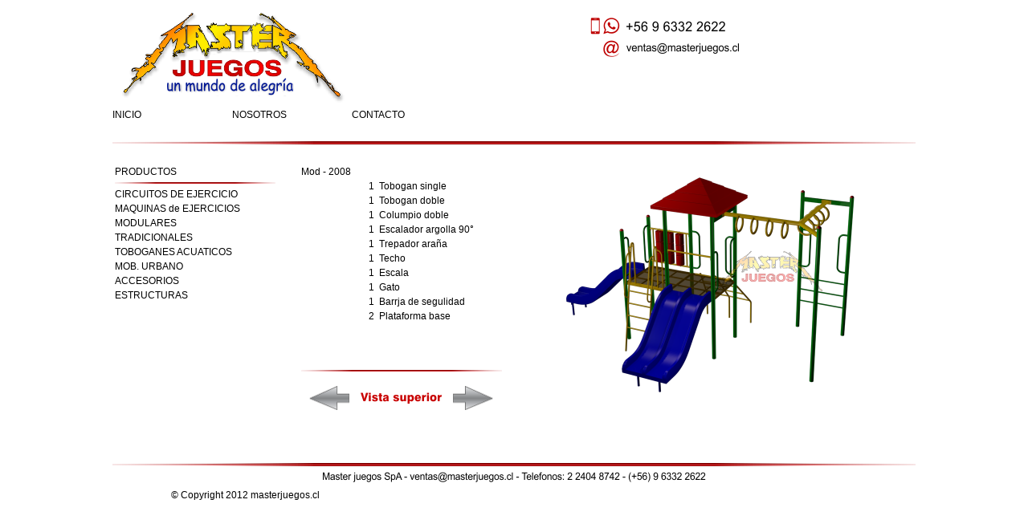

--- FILE ---
content_type: text/html
request_url: http://masterjuegos.cl/Modulares/MJ%20-%20mod.%202008.html
body_size: 8146
content:
<!DOCTYPE html PUBLIC "-//W3C//DTD XHTML 1.0 Transitional//EN" "http://www.w3.org/TR/xhtml1/DTD/xhtml1-transitional.dtd">
<html xmlns="http://www.w3.org/1999/xhtml">
<head>
<meta http-equiv="Content-Type" content="text/html; charset=utf-8" />
<title>Master Juegos | ®</title>
<style type="text/css">
.bannercenter {
	text-align: center;
}
body {
	background-image: url();
}
body table tr td table tr td {
	font-family: Arial, Helvetica, sans-serif;
	font-size: 12px;
}
a:link {
	text-decoration: none;
	color: #000;
}
a:visited {
	text-decoration: none;
}
a:hover {
	text-decoration: none;
	color: #C00;
}
a:active {
	text-decoration: none;
}
</style>
</head>

<body>
<table width="100%">
  <tr>
    <td align="center"><table width="80%" border="0" cellspacing="0">
      <tr>
        <td><img src="../index - arch/MJ - Banners - 900 x 300.png" width="900" height="120" /></td>
      </tr>
      </table>
      <table width="80%" align="center">
        <tr>
          <td width="15%"><a href="../index.html">INICIO</a></td>
          <td width="15%">NOSOTROS</td>
          <td width="15%">CONTACTO</td>
          <td>&nbsp;</td>
          <td>&nbsp;</td>
          <td>&nbsp;</td>
          <td>&nbsp;</td>
          <td>&nbsp;</td>
          <td>&nbsp;</td>
          <td>&nbsp;</td>
        </tr>
    </table>
      <table width="80%">
        <tr>
          <td width="16%" align="center">&nbsp;</td>
          <td width="16%" align="center">&nbsp;</td>
          <td width="16%" align="center">&nbsp;</td>
          <td width="16%" align="center">&nbsp;</td>
          <td width="16%" align="center">&nbsp;</td>
        </tr>
      </table>
      <table width="100%">
        <tr>
          <td align="center"><img src="../index - arch/baner-02.png" width="1000" height="4" /></td>
        </tr>
      </table>
      <table width="80%">
        <tr>
          <td width="208" valign="top">&nbsp;</td>
          <td width="20">&nbsp;</td>
          <td width="250">&nbsp;</td>
          <td width="20">&nbsp;</td>
          <td colspan="4">&nbsp;</td>
          <td width="20">&nbsp;</td>
        </tr>
        <tr>
          <td rowspan="6" valign="top"><table width="100%">
            <tr>
              <td>PRODUCTOS</td>
            </tr>
          </table>
            <table width="100%">
              <tr>
                <td><img src="../index - arch/baner-02.png" width="200" height="2" /></td>
              </tr>
          </table>
            <table width="100%">
              <tr>
                <td><a href="../Circuitos de eje/MJCE - 000.html">CIRCUITOS DE EJERCICIO</a></td>
              </tr>
              <tr>
                <td><a href="../Maq. ejercicios/MJ - maq. ejercicios.html">MAQUINAS de EJERCICIOS</a></td>
              </tr>
              <tr>
                <td><a href="MJ - modulares.html">MODULARES</a></td>
              </tr>
              <tr>
                <td><a href="../Tradicionales/MJ - tradicionales.html">TRADICIONALES</a></td>
              </tr>
              <tr>
                <td><a href="../Toboganes/MJ - toboganes.html">TOBOGANES ACUATICOS</a></td>
              </tr>
              <tr>
                <td>MOB. URBANO</td>
              </tr>
              <tr>
                <td><a href="../Accesorios/FJU - Acc. - 000.html">ACCESORIOS</a></td>
              </tr>
              <tr>
                <td><a href="../Estructuras/MJ - Estructuras.html">ESTRUCTURAS</a></td>
              </tr>
          </table></td>
          <td width="20" height="21">&nbsp;</td>
          <td width="250" rowspan="5" align="left" valign="top"><table width="100%">
            <tr>
              <td>Mod - 2008</td>
              <td>&nbsp;</td>
              <td>&nbsp;</td>
            </tr>
            <tr>
              <td>&nbsp;</td>
              <td>1</td>
              <td>Tobogan single</td>
            </tr>
            <tr>
              <td>&nbsp;</td>
              <td>1</td>
              <td>Tobogan doble</td>
            </tr>
            <tr>
              <td>&nbsp;</td>
              <td>1</td>
              <td>Columpio doble</td>
            </tr>
            <tr>
              <td>&nbsp;</td>
              <td>1</td>
              <td>Escalador argolla 90°</td>
            </tr>
            <tr>
              <td>&nbsp;</td>
              <td>1</td>
              <td>Trepador araña</td>
            </tr>
            <tr>
              <td>&nbsp;</td>
              <td>1</td>
              <td>Techo</td>
            </tr>
            <tr>
              <td>&nbsp;</td>
              <td>1</td>
              <td>Escala</td>
            </tr>
            <tr>
              <td>&nbsp;</td>
              <td>1</td>
              <td>Gato</td>
            </tr>
            <tr>
              <td>&nbsp;</td>
              <td>1</td>
              <td>Barrja de segulidad</td>
              </tr>
            <tr>
              <td>&nbsp;</td>
              <td>2</td>
              <td>Plataforma base</td>
              </tr>
            <tr>
              <td>&nbsp;</td>
              <td>&nbsp;</td>
              <td>&nbsp;</td>
            </tr>
            <tr>
              <td>&nbsp;</td>
              <td>&nbsp;</td>
              <td>&nbsp;</td>
            </tr>
            <tr>
              <td>&nbsp;</td>
              <td>&nbsp;</td>
              <td>&nbsp;</td>
            </tr>
          </table>
            <table width="100%">
              <tr>
                <td><img src="../index - arch/baner-02.png" width="250" height="2" /></td>
              </tr>
          </table>
            <table width="100%">
              <tr>
                <td align="right" valign="middle"><a href="MJ - mod. 2007.html"><img src="../index - arch/Arrow -001 left.png" width="50" height="30" /></a></td>
                <td align="center" valign="middle"><p><a href="MJ - mod. 2008 - top.html"><img src="../index - arch/MJ - image - Top.png" width="101" height="30" /></a></p></td>
                <td valign="middle"><a href="MJ - mod. 2009.html"><img src="../index - arch/Arrow -001 right.png" width="50" height="30" /></a></td>
              </tr>
          </table>
            <table width="100%">
              <tr>
                <td valign="middle">&nbsp;</td>
              </tr>
          </table></td>
          <td width="20" rowspan="5" align="center" valign="middle">&nbsp;</td>
          <td colspan="4" rowspan="5" align="center" valign="top"><img src="Mod. pictures/MJ - mod. - 2008.png" width="400" height="300" /></td>
          <td width="20" rowspan="5" align="center" valign="middle">&nbsp;</td>
        </tr>
        <tr>
          <td width="20">&nbsp;</td>
        </tr>
        <tr>
          <td width="20">&nbsp;</td>
        </tr>
        <tr>
          <td width="20">&nbsp;</td>
        </tr>
        <tr>
          <td width="20">&nbsp;</td>
        </tr>
        <tr>
          <td width="20" height="21">&nbsp;</td>
          <td width="250" align="center" valign="middle">&nbsp;</td>
          <td width="20" align="center" valign="middle">&nbsp;</td>
          <td width="17" align="center" valign="middle">&nbsp;</td>
          <td width="161" align="center" valign="middle">&nbsp;</td>
          <td width="92" align="center" valign="middle">&nbsp;</td>
          <td width="188" align="center" valign="middle">&nbsp;</td>
          <td width="20" align="center" valign="middle">&nbsp;</td>
        </tr>
    </table>
      <table width="100%">
        <tr>
          <td align="center"><img src="../index - arch/baner-02.png" width="1000" height="4" /></td>
        </tr>
    </table>
      <table width="80%">
        <tr>
          <td>&nbsp;</td>
          <td align="center"><img src="../index - arch/MJ - Banners - Master juegos SpA.jpg" alt="" width="481" height="17" /></td>
          <td>&nbsp;</td>
        </tr>
    </table>
      <table width="80%">
        <tr>
          <td width="30%" align="center">© Copyright 2012 masterjuegos.cl</td>
          <td width="30%">&nbsp;</td>
          <td width="30%">&nbsp;</td>
        </tr>
    </table></td>
  </tr>
</table>
</body>
</html>
